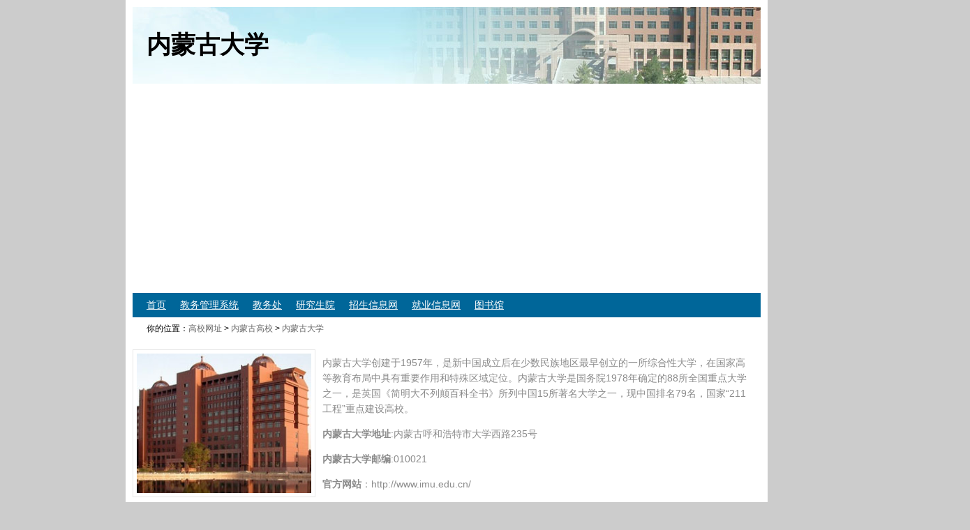

--- FILE ---
content_type: text/html
request_url: https://edu.dakao8.net/imu/
body_size: 2541
content:
<!DOCTYPE html PUBLIC "-//W3C//DTD XHTML 1.0 Transitional//EN" "http://www.w3.org/TR/xhtml1/DTD/xhtml1-transitional.dtd">
<html xmlns="http://www.w3.org/1999/xhtml">
<head>
<meta http-equiv="Content-Type" content="text/html; charset=gb2312" />
<title>内蒙古大学_Inner Mongolia University</title>
<meta name="description" content="内蒙古大学网址导航，包括内蒙古大学教务处网站，内蒙古大学招生网站，内蒙古大学研究生院网站；内蒙古大学各机构网站，所有二级学院网址。" />
<meta name="keywords" content="内蒙古大学网址导航" />
<meta name="applicable-device" content="pc" />
<meta name="mobile-agent" content="format=xhtml; url=http://wap.dakao8.net/imu/" />
<link rel="alternate" media="only screen and(max-width: 640px)" href="http://wap.dakao8.net/imu/" />
<script language="javascript"> 
function is_mobile() { 
var regex_match = /(nokia|iphone|android|motorola|^mot-|softbank|foma|docomo|kddi|up.browser|up.link|htc|dopod|blazer|netfront|helio|hosin|huawei|novarra|CoolPad|webos|techfaith|palmsource|blackberry|alcatel|amoi|ktouch|nexian|samsung|^sam-|s[cg]h|^lge|ericsson|philips|sagem|wellcom|bunjalloo|maui|symbian|smartphone|midp|wap|phone|windows ce|iemobile|^spice|^bird|^zte-|longcos|pantech|gionee|^sie-|portalmmm|jigs browser|hiptop|^benq|haier|^lct|operas*mobi|opera*mini|320x320|240x320|176x220)/i; 
var u = navigator.userAgent; 
if (null == u) { 
return true; 
} 
var result = regex_match.exec(u); 
if (null == result) { 
return false 
} else { 
return true 
} 
} 
if (is_mobile()) { 
document.location.href= 'http://wap.dakao8.net/imu/'; 
} 
</script>
<link rel="icon" href="/favicon.ico">
<link rel="shortcut icon" href="/favicon.ico">
<link href="/css/style.css" rel="stylesheet" type="text/css" />
<script async src="https://pagead2.googlesyndication.com/pagead/js/adsbygoogle.js?client=ca-pub-9241474912814506"
     crossorigin="anonymous"></script>
</head>
<body class="list">
<table width="100%" border="0" cellpadding="0" cellspacing="0" bgcolor="#7996B0">
  <tr>
    <td height="110" background="http://edu.dakao8.net/d/file/20131015/5d161329960b47287f8af844970babee.jpg"><h1>内蒙古大学</h1></td>
  </tr>
</table>
<div class="menu">
<ul>
<li><a href="/imu/" title="内蒙古大学">首页</a></li>
<li><a href="/imu/jw/" title="内蒙古大学教务管理系统">教务管理系统</a></li>
<li><a href="/imu/jwc/" title="内蒙古大学教务处">教务处</a></li>
<li><a href="/imu/gs/" title="内蒙古大学研究生院">研究生院</a></li>
<li><a href="/imu/zhaosheng/" title="内蒙古大学招生信息网">招生信息网</a></li>
<li><a href="/imu/job/" title="内蒙古大学就业信息网">就业信息网</a></li>
<li><a href="/imu/lib/" title="内蒙古大学图书馆">图书馆</a></li>
</ul>
</div>
<div class="breadcrumbs">你的位置：<a href="/">高校网址</a>&nbsp;>&nbsp;<a href="/neimenggu/">内蒙古高校</a>&nbsp;>&nbsp;<a href="/imu/">内蒙古大学</a></div>
<table width="100%" border="0" cellspacing="0" cellpadding="0">
  <tr>
    <td width="200"><img src="http://edu.dakao8.net/d/file/20131015/1aca1ce773215b5258f8e5c799ba445b.jpg" width="250" height="200" class="img_border" alt="内蒙古大学" /></td>
    <td class="jianjie"><p>内蒙古大学创建于1957年，是新中国成立后在少数民族地区最早创立的一所综合性大学，在国家高等教育布局中具有重要作用和特殊区域定位。内蒙古大学是国务院1978年确定的88所全国重点大学之一，是英国《简明大不列颠百科全书》所列中国15所著名大学之一，现中国排名79名，国家&ldquo;211工程&rdquo;重点建设高校。&nbsp;</p>
<p><strong>内蒙古大学地址</strong>:内蒙古呼和浩特市大学西路235号</p>
<p><strong>内蒙古大学邮编</strong>:010021</p>
<p><strong>官方网站</strong>：http://www.imu.edu.cn/</p></td>
  </tr>
</table>
<table width="100%" border="0" cellspacing="0" cellpadding="0">
  <tr>
    <td class="daohang_title">内蒙古大学网址导航</td>
    <td width="220" class="f12"></td>
  </tr>
</table>

<div class="daohang">
<table width="100%" border="0" cellspacing="0" cellpadding="0">
  
  <tr>
    <td><a href="/imu/jw/" title="内蒙古大学教务管理系统">内蒙古大学教务管理系统</a></td>
    <td><a href="/imu/jwc/" title="内蒙古大学教务处">内蒙古大学教务处</a></td>
    <td><a href="/imu/gs/" title="内蒙古大学研究生院">内蒙古大学研究生院</a></td>
    <td><a href="/imu/zhaosheng/" title="内蒙古大学招生信息网">内蒙古大学招生信息网</a></td>
    <td><a href="/imu/job/" title="内蒙古大学就业信息网">内蒙古大学就业信息网</a></td>
  </tr>
  
  <tr>
    <td><a href="/imu/lib/" title="内蒙古大学图书馆">内蒙古大学图书馆</a></td>
    <!--list.var2-->
    <!--list.var3-->
    <!--list.var4-->
    <!--list.var5-->
  </tr>
  
</table>
<p align="center"><img src="http://edu.dakao8.net/images/pc_mpwx.gif" alt="微信公众号" /></p>
</div>
<div id="bottom"> 2025 &copy; 高校网址导航 </div>
</body>
</html>
<script src='/e/public/onclick/?enews=doclass&classid=221'></script>
<script type="text/javascript">
var _bdhmProtocol = (("https:" == document.location.protocol) ? " https://" : " http://");
document.write(unescape("%3Cscript src='" + _bdhmProtocol + "hm.baidu.com/h.js%3F019a82c86ac8968dc5cff04a75300089' type='text/javascript'%3E%3C/script%3E"));
</script>
<script>
(function(){
    var bp = document.createElement('script');
    var curProtocol = window.location.protocol.split(':')[0];
    if (curProtocol === 'https') {
        bp.src = 'https://zz.bdstatic.com/linksubmit/push.js';        
    }
    else {
        bp.src = 'http://push.zhanzhang.baidu.com/push.js';
    }
    var s = document.getElementsByTagName("script")[0];
    s.parentNode.insertBefore(bp, s);
})();
</script>

--- FILE ---
content_type: text/html; charset=utf-8
request_url: https://www.google.com/recaptcha/api2/aframe
body_size: 269
content:
<!DOCTYPE HTML><html><head><meta http-equiv="content-type" content="text/html; charset=UTF-8"></head><body><script nonce="Fz-9FaAQ0ZIM1eKTB95HOA">/** Anti-fraud and anti-abuse applications only. See google.com/recaptcha */ try{var clients={'sodar':'https://pagead2.googlesyndication.com/pagead/sodar?'};window.addEventListener("message",function(a){try{if(a.source===window.parent){var b=JSON.parse(a.data);var c=clients[b['id']];if(c){var d=document.createElement('img');d.src=c+b['params']+'&rc='+(localStorage.getItem("rc::a")?sessionStorage.getItem("rc::b"):"");window.document.body.appendChild(d);sessionStorage.setItem("rc::e",parseInt(sessionStorage.getItem("rc::e")||0)+1);localStorage.setItem("rc::h",'1769043907246');}}}catch(b){}});window.parent.postMessage("_grecaptcha_ready", "*");}catch(b){}</script></body></html>